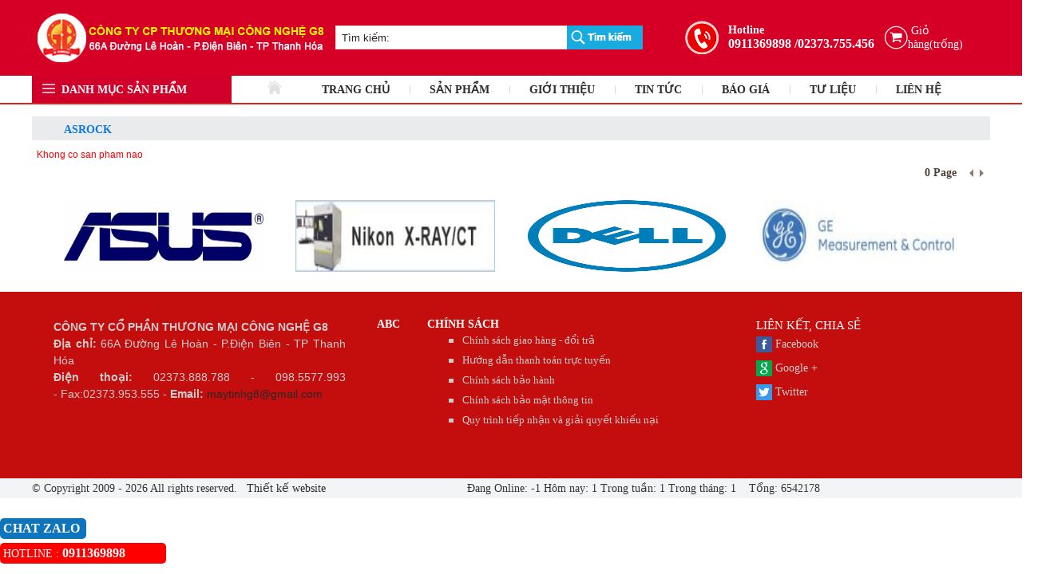

--- FILE ---
content_type: text/html; charset=UTF-8
request_url: https://g8.net.vn/asrock-h-737.html
body_size: 8471
content:



<Meta http-equiv="Content-Type" content="text/html; charset=utf-8" />

       

           
   <script type="text/javascript">

  var _gaq = _gaq || [];
  _gaq.push(['_setAccount', 'UA-1234']);
  _gaq.push(['_trackPageview']);

  (function() {
    var ga = document.createElement('script'); ga.type = 'text/javascript'; ga.async = true;
    ga.src = ('https:' == document.location.protocol ? 'https://ssl' : 'http://www') + '.google-analytics.com/ga.js';
    var s = document.getElementsByTagName('script')[0]; s.parentNode.insertBefore(ga, s);
  })();

</script>

 

<head>
  
<Meta http-equiv="Content-Type" content="text/html; charset=utf-8" />
<meta http-equiv="content-language" content="vi" />
  
    
    
<div id="fb-root"></div>
<script>(function(d, s, id) {
  var js, fjs = d.getElementsByTagName(s)[0];
  if (d.getElementById(id)) return;
  js = d.createElement(s); js.id = id;
  js.src = "//connect.facebook.net/vi_VN/sdk.js#xfbml=1&version=v2.0";
  fjs.parentNode.insertBefore(js, fjs);
}(document, 'script', 'facebook-jssdk'));</script>



       
		                                                                                                  

                      
                                                                                                            

     
         
<link rel="stylesheet" type="text/css" href="Tempalate/Maytinh/css/rechuotphongtoanh.css">
<link rel="stylesheet" type="text/css" href="Tempalate/Maytinh/css/link.css">
<link rel="stylesheet" type="text/css" href="Tempalate/Maytinh/css/style.css">
<link rel="shortcut icon" type="image/x-icon" href="Tempalate/Maytinh/images1/favicon.ico">



</head>
<body >
<!-- bat dau scrip quang cao 2 ben -->

<SCRIPT src="js/floater_xlib.js" type=text/javascript></SCRIPT>


<SCRIPT type=text/javascript>

var slideTime = 700;
var floatAtBottom = false;

function pepsi_floating_init()
{
	xMoveTo('floating_banner_right', 998 - (1024-screen.width), 0);

	winOnResize(); // set initial position
	xAddEventListener(window, 'resize', winOnResize, false);
	xAddEventListener(window, 'scroll', winOnScroll, false);
}
function winOnResize() {
	checkScreenWidth();
	winOnScroll(); // initial slide
}
function winOnScroll() {
  var y = xScrollTop();
  if (floatAtBottom) {
    y += xClientHeight() - xHeight('floating_banner_left');
  }
  
  xSlideTo('floating_banner_left', (screen.width - (1000-1050) - 1200)/2-100 , y, slideTime);  // Chỉnh khoảng cách bên trái
  xSlideTo('floating_banner_right', (screen.width - (1050-1200) + 970)/2, y, slideTime); // // Chỉnh khoảng cách bên Phải
}
	
function checkScreenWidth()
{
	if( document.body.clientWidth < 1000 )
	{	
		document.getElementById('floating_banner_left').style.display = 'none';
		document.getElementById('floating_banner_right').style.display = 'none';
	}
	else
	{
		document.getElementById('floating_banner_left').style.display = '';
		document.getElementById('floating_banner_right').style.display = '';	
	}
}

</SCRIPT>
<!-- ket thuc quang cvao 2 ben-->

<!-- bat dau quang cao hai ben-->
<div id="floating_banner_left" style="text-align:right; position:absolute; overflow:hidden; top: 0px; left: 0px; width: 100px; border: 0px solid #000;">
<div id="floating_banner_left_content">
    <table width="100" border="0" cellspacing="0" cellpadding="0" align="center" >
  <tr><td height="30"></td></tr>
					    
				  	
					                     
        </table>
	
</div>
</div>



<div id="floating_banner_right" style="text-align:left; position:absolute; overflow:hidden; top: 0px; right: 0px; width: 100px; border: 0px solid #000;">
	<div id="floating_banner_right_content"  >
	
	
    
			
			  <table width="100" border="0" cellspacing="0" cellpadding="0" align="center" >
    <tr><td height="30"></td></tr>
					    
				  	
					                     
        </table>
	
	
</div>
</div>
<script>
	runQuery();
</script>
<script>
	pepsi_floating_init();
</script>
<!-- ket thuc quang cao hai ben-->
<table width="100%" cellpadding="0" cellspacing="0" align="center" bgcolor="#D60026">


<tr><td align="center">
		 <table width="1200" align="center" border="0" cellspacing="0" cellpadding="0" bgcolor="#D60026">
		  <tr>
		  <td>
		 
<table width="100%" border="0" cellspacing="0" cellpadding="0">
<tr><td height="10"></td></tr>
  <tr>
    <td width="10">   
					  					
<a href="index.php" target="_parent">
					<img src="images/ads/1629791780_1618373177_logo2.png" height="65" style="padding:5px;" border="0" align="center" />  </a>
					  </td>
  
    <td align="right">	
	
 
 <table border="0" cellpadding="3" cellspacing="3">
 <tr>
 <td>
 <table cellpadding="0" cellspacing="0">
  <tr>
 
   <form action="index.php" method="get">
 <input type="hidden" name="page" value="resultSearch"> 
  
   <td width="290" align="left"> <input type="text" style=" background:url(Tempalate/Maytinh/images1/khung_seach.png) no-repeat; height:30px; width:290px; padding:0px; border:none; color:#222323;" name="KeyWord" value="&nbsp;&nbsp;Tìm kiếm:" size="26"   onfocus="this.value=''" >
	</td><td width="27">
<input type="submit" style="background:url(Tempalate/Maytinh/images1/Icon_seach.png) no-repeat; height:30px; width:95px; border:none;" name="button" id="button" value=""></td>

 </form>
 	</td>
  </tr>
 </table>
 </td>
 
           
  <td width="300" align="right">
  <table><tr>
                       <td width="18" height="30"><img src="Tempalate/Maytinh/images1/icon-hotline.gif" height="42"  alt="Hotline" border="0"></td>
             <td width="4" ></td>
        
         <td align="left" style="color:#ffffff;font-weight:bold;" >Hotline<br />
		<a href="tel:0911369898"  target="_blank" style="font-size:16px; color:#ffffff; font-weight:bold;">0911369898</a> 
                <a href="tel:02373.755.456"  target="_blank" style="font-size:16px; color:#ffffff; font-weight:bold;">/02373.755.456</a> 	      </td>   
                        
           	     
    
	</tr></table>
   
 </td>
 <td align="left" width="130">
                <table cellpadding="0" cellspacing="0" border="0"><tr>  <td width="29" align="right" valign="middle" colspan="2"><a  href="shoppingCart.html" id="tieude"><img src="Tempalate/Maytinh/images1/cart1.png" height="30" border="0" alt="clever"/></a>
				 
									
		  </td>
					<td align="left" width="130">
						
	﻿<Meta http-equiv="Content-Type" content="text/html; charset=utf-8" />
      
	<font color=#FFF>Giỏ hàng(trống)</font>			  </td>
          </tr></table>	
	
		  </td>
 </tr>
      
 </table>
 
 </td>
  </tr>
  <tr><td height="10"></td></tr>
</table>

   
    			
		  </td>
		  </tr>
         
		  </table>
</td></tr>

 </table>
 <table width="100%" cellpadding="0" cellspacing="0" align="center" bgcolor="#ffffff">


<tr><td align="center">
		 <table width="1200" align="center" border="0" cellspacing="0" cellpadding="0" bgcolor="#ffffff">
		 
          <tr><td>
         <table width="100%" cellpadding="0" cellspacing="0" border="0">
          <tr><td id="danhmucsanpham" width="250">
          
          
<link rel="stylesheet" type="text/css" href="menu3cap/css/superfish.css" media="screen">
		
		<script type="text/javascript" src="menu3cap/js/hoverIntent.js"></script>
		<script type="text/javascript" src="menu3cap/js/superfish.js"></script>
		<script type="text/javascript">

		// initialise plugins
		jQuery(function(){
			jQuery('ul.sf-menu').superfish();
		});

		</script>
  

		  
		  <ul class="sf-menu">
			
			
		  <!-- bat dau san pham-->
	  

<li>  <a href="#"><span id="mdtrai"  style="color:#FFF; padding-left:30px;"> Danh mục sản phẩm</span></a>
	
	 		
	 <ul><li>  
          

             
             <a href="laptop-may-tinh-xach-tay-m-753-.html" >LAPTOP - MÁY TÍNH XÁCH TAY</a>
              
			      
					  
					   <ul> 
                 <li>
                  <a href="laptop-may-tinh-xach-tay-m-753-757.html"  >-&nbsp;Laptop Dell</a>   
                  
                   	     
                  
                   </li>         
                 
                 
                 <li>
                  <a href="laptop-may-tinh-xach-tay-m-753-756.html"  >-&nbsp;Laptop Asus</a>   
                  
                   	     
                  
                   </li>         
                 
                 
                 <li>
                  <a href="laptop-may-tinh-xach-tay-m-753-758.html"  >-&nbsp;Laptop HP</a>   
                  
                   	     
                  
                   </li>         
                 
                 
                 <li>
                  <a href="laptop-may-tinh-xach-tay-m-753-936.html"  >-&nbsp;Phụ kiện laptop</a>   
                  
                   	 <ul> <li>
                   <a href="laptop-may-tinh-xach-tay_m_753_936_949.html"  >Bàn phím laptop</a> 
				   
				   
				   			
				  </li>
                 <li>
                   <a href="laptop-may-tinh-xach-tay_m_753_936_950.html"  >Túi Laptop</a> 
				   
				   
				   			
				  </li>
                 <li>
                   <a href="laptop-may-tinh-xach-tay_m_753_936_951.html"  >Sạc Laptop</a> 
				   
				   
				   			
				  </li>
                 <li>
                   <a href="laptop-may-tinh-xach-tay_m_753_936_952.html"  >Màn hình Laptop</a> 
				   
				   
				   			
				  </li>
                 <li>
                   <a href="laptop-may-tinh-xach-tay_m_753_936_953.html"  >Màn hình Laptop</a> 
				   
				   
				   			
				  </li>
                </ul>      
                  
                   </li>         
                 
                 
                 <li>
                  <a href="laptop-may-tinh-xach-tay-m-753-912.html"  >-&nbsp;Laptop Lenovo</a>   
                  
                   	     
                  
                   </li>         
                 
                 
                 <li>
                  <a href="laptop-may-tinh-xach-tay-m-753-913.html"  >-&nbsp;Laptop Acer</a>   
                  
                   	     
                  
                   </li>         
                 
                 
                 <li>
                  <a href="laptop-may-tinh-xach-tay-m-753-759.html"  >-&nbsp;Laptop Sony</a>   
                  
                   	     
                  
                   </li>         
                 
                 </ul>     
				
					  
      </li> <li>  
          

             
             <a href="may-tinh-dong-bo-m-842-.html" >MÁY TÍNH ĐỒNG BỘ</a>
              
			      
					  
					   <ul> 
                 <li>
                  <a href="may-tinh-dong-bo-m-842-889.html"  >-&nbsp;Máy tính đồng bộ HP</a>   
                  
                   	     
                  
                   </li>         
                 
                 
                 <li>
                  <a href="may-tinh-dong-bo-m-842-891.html"  >-&nbsp;Máy tính đồng bộ Elead</a>   
                  
                   	     
                  
                   </li>         
                 
                 
                 <li>
                  <a href="may-tinh-dong-bo-m-842-892.html"  >-&nbsp;Máy tính đồng bộ G8</a>   
                  
                   	     
                  
                   </li>         
                 
                 
                 <li>
                  <a href="may-tinh-dong-bo-m-842-893.html"  >-&nbsp;Máy tính đồng bộ Lenovo</a>   
                  
                   	     
                  
                   </li>         
                 
                 
                 <li>
                  <a href="may-tinh-dong-bo-m-842-916.html"  >-&nbsp;Máy tính đồng bộ Acer</a>   
                  
                   	     
                  
                   </li>         
                 
                 
                 <li>
                  <a href="may-tinh-dong-bo-m-842-888.html"  >-&nbsp;Máy tính đồng bộ Dell</a>   
                  
                   	     
                  
                   </li>         
                 
                 </ul>     
				
					  
      </li> <li>  
          

             
             <a href="may-in-may-van-phong-m-841-.html" >MÁY IN - MÁY VĂN PHÒNG</a>
              
			      
					  
					   <ul> 
                 <li>
                  <a href="may-in-may-van-phong-m-841-902.html"  >-&nbsp;Máy chiếu</a>   
                  
                   	     
                  
                   </li>         
                 
                 
                 <li>
                  <a href="may-in-may-van-phong-m-841-840.html"  >-&nbsp;Máy hủy tài liệu</a>   
                  
                   	     
                  
                   </li>         
                 
                 
                 <li>
                  <a href="may-in-may-van-phong-m-841-944.html"  >-&nbsp;Virut</a>   
                  
                   	     
                  
                   </li>         
                 
                 
                 <li>
                  <a href="may-in-may-van-phong-m-841-954.html"  >-&nbsp;Máy tính lắp giáp G8</a>   
                  
                   	     
                  
                   </li>         
                 
                 
                 <li>
                  <a href="may-in-may-van-phong-m-841-751.html"  >-&nbsp;Thiết bị mã vạch</a>   
                  
                   	     
                  
                   </li>         
                 
                 
                 <li>
                  <a href="may-in-may-van-phong-m-841-750.html"  >-&nbsp;Moniter - Màn hình</a>   
                  
                   	     
                  
                   </li>         
                 
                 
                 <li>
                  <a href="may-in-may-van-phong-m-841-777.html"  >-&nbsp;Máy in chính hãng</a>   
                  
                   	     
                  
                   </li>         
                 
                 
                 <li>
                  <a href="may-in-may-van-phong-m-841-752.html"  >-&nbsp;Máy scan</a>   
                  
                   	     
                  
                   </li>         
                 
                 
                 <li>
                  <a href="may-in-may-van-phong-m-841-839.html"  >-&nbsp;Máy chám công</a>   
                  
                   	     
                  
                   </li>         
                 
                 </ul>     
				
					  
      </li> <li>  
          

             
             <a href="camera-giam-sat-m-898-.html" >CAMERA GIÁM SÁT</a>
              
			      
					  
					   <ul> 
                 <li>
                  <a href="camera-giam-sat-m-898-899.html"  >-&nbsp;Dahua</a>   
                  
                   	     
                  
                   </li>         
                 
                 
                 <li>
                  <a href="camera-giam-sat-m-898-929.html"  >-&nbsp;Camera hành trình</a>   
                  
                   	     
                  
                   </li>         
                 
                 
                 <li>
                  <a href="camera-giam-sat-m-898-930.html"  >-&nbsp;Camera trọn bộ</a>   
                  
                   	     
                  
                   </li>         
                 
                 
                 <li>
                  <a href="camera-giam-sat-m-898-900.html"  >-&nbsp;Hikvision</a>   
                  
                   	     
                  
                   </li>         
                 
                 
                 <li>
                  <a href="camera-giam-sat-m-898-901.html"  >-&nbsp;Camera không dây</a>   
                  
                   	     
                  
                   </li>         
                 
                 </ul>     
				
					  
      </li> <li>  
          

             
             <a href="linh-kien-may-tinh-m-852-.html" >LINH KIỆN MÁY TÍNH</a>
              
			      
					  
					   <ul> 
                 <li>
                  <a href="linh-kien-may-tinh-m-852-853.html"  >-&nbsp;Main board bo mạch chủ</a>   
                  
                   	     
                  
                   </li>         
                 
                 
                 <li>
                  <a href="linh-kien-may-tinh-m-852-896.html"  >-&nbsp;CPU - Bộ vi sử lý</a>   
                  
                   	     
                  
                   </li>         
                 
                 
                 <li>
                  <a href="linh-kien-may-tinh-m-852-897.html"  >-&nbsp;Ram - Bộ nhớ trong</a>   
                  
                   	     
                  
                   </li>         
                 
                 
                 <li>
                  <a href="linh-kien-may-tinh-m-852-857.html"  >-&nbsp;Power - Nguồn máy tính</a>   
                  
                   	     
                  
                   </li>         
                 
                 
                 <li>
                  <a href="linh-kien-may-tinh-m-852-854.html"  >-&nbsp;HDD - SSD ổ cứng máy tính</a>   
                  
                   	     
                  
                   </li>         
                 
                 
                 <li>
                  <a href="linh-kien-may-tinh-m-852-855.html"  >-&nbsp;VGA Card - Card màn hình</a>   
                  
                   	     
                  
                   </li>         
                 
                 
                 <li>
                  <a href="linh-kien-may-tinh-m-852-858.html"  >-&nbsp;Key board - Bàn phím</a>   
                  
                   	     
                  
                   </li>         
                 
                 
                 <li>
                  <a href="linh-kien-may-tinh-m-852-856.html"  >-&nbsp;Case - Vó máy tính</a>   
                  
                   	     
                  
                   </li>         
                 
                 
                 <li>
                  <a href="linh-kien-may-tinh-m-852-894.html"  >-&nbsp;Mouse - Chuột máy tính</a>   
                  
                   	     
                  
                   </li>         
                 
                 
                 <li>
                  <a href="linh-kien-may-tinh-m-852-895.html"  >-&nbsp;Ổ Cứng ngoài</a>   
                  
                   	     
                  
                   </li>         
                 
                 </ul>     
				
					  
      </li> <li>  
          

             
             <a href="may-tinh-bang-m-906-.html" >MÁY TÍNH BẢNG</a>
              
			      
					  
					   <ul> 
                 <li>
                  <a href="may-tinh-bang-m-906-907.html"  >-&nbsp;APPLE</a>   
                  
                   	     
                  
                   </li>         
                 
                 
                 <li>
                  <a href="may-tinh-bang-m-906-908.html"  >-&nbsp;Acer Tab</a>   
                  
                   	     
                  
                   </li>         
                 
                 
                 <li>
                  <a href="may-tinh-bang-m-906-909.html"  >-&nbsp;Asus Tab</a>   
                  
                   	     
                  
                   </li>         
                 
                 
                 <li>
                  <a href="may-tinh-bang-m-906-910.html"  >-&nbsp;Lenovo Tab</a>   
                  
                   	     
                  
                   </li>         
                 
                 
                 <li>
                  <a href="may-tinh-bang-m-906-911.html"  >-&nbsp;Samsung Tab</a>   
                  
                   	     
                  
                   </li>         
                 
                 </ul>     
				
					  
      </li> <li>  
          

             
             <a href="loa-may-tinh-loa-bluetooth-m-829-.html" >LOA MÁY TÍNH - LOA BLUETOOTH</a>
              
			      
					  
					   <ul> 
                 <li>
                  <a href="loa-may-tinh-loa-bluetooth-m-829-928.html"  >-&nbsp;Isound</a>   
                  
                   	     
                  
                   </li>         
                 
                 
                 <li>
                  <a href="loa-may-tinh-loa-bluetooth-m-829-927.html"  >-&nbsp;Loa usb + thẻ nhớ</a>   
                  
                   	     
                  
                   </li>         
                 
                 
                 <li>
                  <a href="loa-may-tinh-loa-bluetooth-m-829-926.html"  >-&nbsp;Loa laptop</a>   
                  
                   	     
                  
                   </li>         
                 
                 
                 <li>
                  <a href="loa-may-tinh-loa-bluetooth-m-829-924.html"  >-&nbsp;Gold sound</a>   
                  
                   	     
                  
                   </li>         
                 
                 
                 <li>
                  <a href="loa-may-tinh-loa-bluetooth-m-829-925.html"  >-&nbsp;Loa Bluetooth</a>   
                  
                   	     
                  
                   </li>         
                 
                 
                 <li>
                  <a href="loa-may-tinh-loa-bluetooth-m-829-923.html"  >-&nbsp;Creative</a>   
                  
                   	     
                  
                   </li>         
                 
                 
                 <li>
                  <a href="loa-may-tinh-loa-bluetooth-m-829-921.html"  >-&nbsp;Fenda</a>   
                  
                   	     
                  
                   </li>         
                 
                 
                 <li>
                  <a href="loa-may-tinh-loa-bluetooth-m-829-922.html"  >-&nbsp;Delux</a>   
                  
                   	     
                  
                   </li>         
                 
                 
                 <li>
                  <a href="loa-may-tinh-loa-bluetooth-m-829-920.html"  >-&nbsp;OZAKI, NanSin Tako</a>   
                  
                   	     
                  
                   </li>         
                 
                 
                 <li>
                  <a href="loa-may-tinh-loa-bluetooth-m-829-918.html"  >-&nbsp;SoundMax</a>   
                  
                   	     
                  
                   </li>         
                 
                 
                 <li>
                  <a href="loa-may-tinh-loa-bluetooth-m-829-919.html"  >-&nbsp;Hyundai</a>   
                  
                   	     
                  
                   </li>         
                 
                 
                 <li>
                  <a href="loa-may-tinh-loa-bluetooth-m-829-917.html"  >-&nbsp;Microlab</a>   
                  
                   	     
                  
                   </li>         
                 
                 </ul>     
				
					  
      </li> <li>  
          

             
             <a href="bo-dam-thiet-bi-an-ninh-m-859-.html" >BỘ ĐÀM - THIẾT BỊ AN NINH</a>
              
			      
					  
					   <ul> 
                 <li>
                  <a href="bo-dam-thiet-bi-an-ninh-m-859-861.html"  >-&nbsp;Chuông cửa màn hình</a>   
                  
                   	     
                  
                   </li>         
                 
                 
                 <li>
                  <a href="bo-dam-thiet-bi-an-ninh-m-859-862.html"  >-&nbsp;Hệ thống báo động</a>   
                  
                   	     
                  
                   </li>         
                 
                 
                 <li>
                  <a href="bo-dam-thiet-bi-an-ninh-m-859-863.html"  >-&nbsp;Tổng đài điện thoại</a>   
                  
                   	     
                  
                   </li>         
                 
                 
                 <li>
                  <a href="bo-dam-thiet-bi-an-ninh-m-859-864.html"  >-&nbsp;Bộ đàm cầm tay</a>   
                  
                   	 <ul> <li>
                   <a href="bo-dam-thiet-bi-an-ninh_m_859_864_903.html"  >Bộ đàm KENWOOD</a> 
				   
				   
				   			
				  </li>
                 <li>
                   <a href="bo-dam-thiet-bi-an-ninh_m_859_864_904.html"  >Bộ đàm Motorola</a> 
				   
				   
				   			
				  </li>
                 <li>
                   <a href="bo-dam-thiet-bi-an-ninh_m_859_864_905.html"  >Bộ đàm HTC</a> 
				   
				   
				   			
				  </li>
                </ul>      
                  
                   </li>         
                 
                 
                 <li>
                  <a href="bo-dam-thiet-bi-an-ninh-m-859-865.html"  >-&nbsp;Cổng từ an ninh</a>   
                  
                   	     
                  
                   </li>         
                 
                 </ul>     
				
					  
      </li> <li>  
          

             
             <a href="linh-kien-mang-m-884-.html" >LINH KIỆN MẠNG</a>
              
			      
					  
					   <ul> 
                 <li>
                  <a href="linh-kien-mang-m-884-931.html"  >-&nbsp;Modem ADSL</a>   
                  
                   	     
                  
                   </li>         
                 
                 
                 <li>
                  <a href="linh-kien-mang-m-884-932.html"  >-&nbsp;Switch</a>   
                  
                   	     
                  
                   </li>         
                 
                 
                 <li>
                  <a href="linh-kien-mang-m-884-933.html"  >-&nbsp;Wireless Network</a>   
                  
                   	     
                  
                   </li>         
                 
                 
                 <li>
                  <a href="linh-kien-mang-m-884-934.html"  >-&nbsp;Phụ Kiện</a>   
                  
                   	     
                  
                   </li>         
                 
                 </ul>     
				
					  
      </li> <li>  
          

             
             <a href="thiet-bi-gaming-cao-cap-m-876-.html" >THIẾT BỊ GAMING CAO CẤP</a>
              
			      
					  
					   <ul> 
                 <li>
                  <a href="thiet-bi-gaming-cao-cap-m-876-877.html"  >-&nbsp;Màn hình Gaming</a>   
                  
                   	     
                  
                   </li>         
                 
                 
                 <li>
                  <a href="thiet-bi-gaming-cao-cap-m-876-878.html"  >-&nbsp;Mouse Gaming Cao Cấp</a>   
                  
                   	     
                  
                   </li>         
                 
                 
                 <li>
                  <a href="thiet-bi-gaming-cao-cap-m-876-879.html"  >-&nbsp;KEYBOARD Gaming Cao Cấp</a>   
                  
                   	     
                  
                   </li>         
                 
                 
                 <li>
                  <a href="thiet-bi-gaming-cao-cap-m-876-881.html"  >-&nbsp;Bàn ghế dành cho games thủ</a>   
                  
                   	     
                  
                   </li>         
                 
                 
                 <li>
                  <a href="thiet-bi-gaming-cao-cap-m-876-945.html"  >-&nbsp;Tai Phone Game</a>   
                  
                   	     
                  
                   </li>         
                 
                 
                 <li>
                  <a href="thiet-bi-gaming-cao-cap-m-876-946.html"  >-&nbsp;Tay cầm Game</a>   
                  
                   	     
                  
                   </li>         
                 
                 </ul>     
				
					  
      </li> <li>  
          

             
             <a href="phu-kien-cong-nghe-m-866-.html" >PHỤ KIỆN CÔNG NGHỆ</a>
              
			      
					  
					   <ul> 
                 <li>
                  <a href="phu-kien-cong-nghe-m-866-867.html"  >-&nbsp;Máy trợ giảng + Bút trình chiếu</a>   
                  
                   	     
                  
                   </li>         
                 
                 
                 <li>
                  <a href="phu-kien-cong-nghe-m-866-868.html"  >-&nbsp;USB + Thẻ nhớ</a>   
                  
                   	     
                  
                   </li>         
                 
                 
                 <li>
                  <a href="phu-kien-cong-nghe-m-866-870.html"  >-&nbsp;Tivi box android</a>   
                  
                   	     
                  
                   </li>         
                 
                 
                 <li>
                  <a href="phu-kien-cong-nghe-m-866-871.html"  >-&nbsp;Máy ghi âm</a>   
                  
                   	     
                  
                   </li>         
                 
                 
                 <li>
                  <a href="phu-kien-cong-nghe-m-866-872.html"  >-&nbsp;Từ điển điện tử</a>   
                  
                   	     
                  
                   </li>         
                 
                 
                 <li>
                  <a href="phu-kien-cong-nghe-m-866-874.html"  >-&nbsp;Webcam</a>   
                  
                   	     
                  
                   </li>         
                 
                 
                 <li>
                  <a href="phu-kien-cong-nghe-m-866-875.html"  >-&nbsp;Tai nghe - bluetooth ( Phone )</a>   
                  
                   	     
                  
                   </li>         
                 
                 
                 <li>
                  <a href="phu-kien-cong-nghe-m-866-941.html"  >-&nbsp;Thiết bị điện</a>   
                  
                   	     
                  
                   </li>         
                 
                 
                 <li>
                  <a href="phu-kien-cong-nghe-m-866-947.html"  >-&nbsp;Mic hát Live Stream</a>   
                  
                   	     
                  
                   </li>         
                 
                 
                 <li>
                  <a href="phu-kien-cong-nghe-m-866-940.html"  >-&nbsp;Cáp - Cổng Chuyển</a>   
                  
                   	     
                  
                   </li>         
                 
                 
                 <li>
                  <a href="phu-kien-cong-nghe-m-866-938.html"  >-&nbsp;Đồng hồ thông minh</a>   
                  
                   	     
                  
                   </li>         
                 
                 
                 <li>
                  <a href="phu-kien-cong-nghe-m-866-939.html"  >-&nbsp;Sạc dự phòng</a>   
                  
                   	     
                  
                   </li>         
                 
                 </ul>     
				
					  
      </li> <li>  
          

             
             <a href="tb-sieu-thi-may-cham-cong-m-882-.html" >TB SIÊU THỊ & MÁY CHẤM CÔNG</a>
              
			      
					  
					       
				
					  
      </li>  </ul>   
	  
</li>

 
 
			
		</ul>
		  

</td><td width="10"></td><td>
<table width="100%" cellpadding="0" cellspacing="0">
<tr><td width="10"></td><td align="left"> 
<link rel="stylesheet" type="text/css" href="menu3cap/css/superfish.css" media="screen">
		
		<script type="text/javascript" src="menu3cap/js/hoverIntent.js"></script>
		<script type="text/javascript" src="menu3cap/js/superfish.js"></script>
		<script type="text/javascript">

		// initialise plugins
		jQuery(function(){
			jQuery('ul.sf-menu').superfish();
		});

		</script>
  

<table border="0" cellspacing="0" cellpadding="0" width="100%">

  <tr>
  

	 <td >
	 <table width="100%"  border="0" cellpadding="0" cellspacing="0">
       <tr>
	  <td width="5"> <a href="index.php" id="menutop1" ><img src="Tempalate/Maytinh/images1/home.png" alt="Hotline" border="0"></a>  </td>
	      <td>
		  
		  <ul class="sf-menu">
				
			<li >
				<a href="index.php" id="menutop1" > TRANG CHỦ</a> 
			</li>	
		  <!-- bat dau san pham-->
	  

<li class="menutop1-item">  <a href="#" id="menutop1">SẢN PHẨM</a>
	
	 		
	 <ul><li>  
          

             
             <a href="laptop-may-tinh-xach-tay-m-753-.html" >LAPTOP - MÁY TÍNH XÁCH TAY</a>
              
			      
					  
					   <ul> 
                 <li>
                  <a href="laptop-may-tinh-xach-tay-m-753-757.html"  >-&nbsp;Laptop Dell</a>   
                  
                   	     
                  
                   </li>         
                 
                 
                 <li>
                  <a href="laptop-may-tinh-xach-tay-m-753-756.html"  >-&nbsp;Laptop Asus</a>   
                  
                   	     
                  
                   </li>         
                 
                 
                 <li>
                  <a href="laptop-may-tinh-xach-tay-m-753-758.html"  >-&nbsp;Laptop HP</a>   
                  
                   	     
                  
                   </li>         
                 
                 
                 <li>
                  <a href="laptop-may-tinh-xach-tay-m-753-936.html"  >-&nbsp;Phụ kiện laptop</a>   
                  
                   	 <ul> <li>
                   <a href="laptop-may-tinh-xach-tay_m_753_936_949.html"  >Bàn phím laptop</a> 
				   
				   
				   			
				  </li>
                 <li>
                   <a href="laptop-may-tinh-xach-tay_m_753_936_950.html"  >Túi Laptop</a> 
				   
				   
				   			
				  </li>
                 <li>
                   <a href="laptop-may-tinh-xach-tay_m_753_936_951.html"  >Sạc Laptop</a> 
				   
				   
				   			
				  </li>
                 <li>
                   <a href="laptop-may-tinh-xach-tay_m_753_936_952.html"  >Màn hình Laptop</a> 
				   
				   
				   			
				  </li>
                 <li>
                   <a href="laptop-may-tinh-xach-tay_m_753_936_953.html"  >Màn hình Laptop</a> 
				   
				   
				   			
				  </li>
                </ul>      
                  
                   </li>         
                 
                 
                 <li>
                  <a href="laptop-may-tinh-xach-tay-m-753-912.html"  >-&nbsp;Laptop Lenovo</a>   
                  
                   	     
                  
                   </li>         
                 
                 
                 <li>
                  <a href="laptop-may-tinh-xach-tay-m-753-913.html"  >-&nbsp;Laptop Acer</a>   
                  
                   	     
                  
                   </li>         
                 
                 
                 <li>
                  <a href="laptop-may-tinh-xach-tay-m-753-759.html"  >-&nbsp;Laptop Sony</a>   
                  
                   	     
                  
                   </li>         
                 
                 </ul>     
				
					  
      </li> <li>  
          

             
             <a href="may-tinh-dong-bo-m-842-.html" >MÁY TÍNH ĐỒNG BỘ</a>
              
			      
					  
					   <ul> 
                 <li>
                  <a href="may-tinh-dong-bo-m-842-889.html"  >-&nbsp;Máy tính đồng bộ HP</a>   
                  
                   	     
                  
                   </li>         
                 
                 
                 <li>
                  <a href="may-tinh-dong-bo-m-842-891.html"  >-&nbsp;Máy tính đồng bộ Elead</a>   
                  
                   	     
                  
                   </li>         
                 
                 
                 <li>
                  <a href="may-tinh-dong-bo-m-842-892.html"  >-&nbsp;Máy tính đồng bộ G8</a>   
                  
                   	     
                  
                   </li>         
                 
                 
                 <li>
                  <a href="may-tinh-dong-bo-m-842-893.html"  >-&nbsp;Máy tính đồng bộ Lenovo</a>   
                  
                   	     
                  
                   </li>         
                 
                 
                 <li>
                  <a href="may-tinh-dong-bo-m-842-916.html"  >-&nbsp;Máy tính đồng bộ Acer</a>   
                  
                   	     
                  
                   </li>         
                 
                 
                 <li>
                  <a href="may-tinh-dong-bo-m-842-888.html"  >-&nbsp;Máy tính đồng bộ Dell</a>   
                  
                   	     
                  
                   </li>         
                 
                 </ul>     
				
					  
      </li> <li>  
          

             
             <a href="may-in-may-van-phong-m-841-.html" >MÁY IN - MÁY VĂN PHÒNG</a>
              
			      
					  
					   <ul> 
                 <li>
                  <a href="may-in-may-van-phong-m-841-902.html"  >-&nbsp;Máy chiếu</a>   
                  
                   	     
                  
                   </li>         
                 
                 
                 <li>
                  <a href="may-in-may-van-phong-m-841-840.html"  >-&nbsp;Máy hủy tài liệu</a>   
                  
                   	     
                  
                   </li>         
                 
                 
                 <li>
                  <a href="may-in-may-van-phong-m-841-944.html"  >-&nbsp;Virut</a>   
                  
                   	     
                  
                   </li>         
                 
                 
                 <li>
                  <a href="may-in-may-van-phong-m-841-954.html"  >-&nbsp;Máy tính lắp giáp G8</a>   
                  
                   	     
                  
                   </li>         
                 
                 
                 <li>
                  <a href="may-in-may-van-phong-m-841-751.html"  >-&nbsp;Thiết bị mã vạch</a>   
                  
                   	     
                  
                   </li>         
                 
                 
                 <li>
                  <a href="may-in-may-van-phong-m-841-750.html"  >-&nbsp;Moniter - Màn hình</a>   
                  
                   	     
                  
                   </li>         
                 
                 
                 <li>
                  <a href="may-in-may-van-phong-m-841-777.html"  >-&nbsp;Máy in chính hãng</a>   
                  
                   	     
                  
                   </li>         
                 
                 
                 <li>
                  <a href="may-in-may-van-phong-m-841-752.html"  >-&nbsp;Máy scan</a>   
                  
                   	     
                  
                   </li>         
                 
                 
                 <li>
                  <a href="may-in-may-van-phong-m-841-839.html"  >-&nbsp;Máy chám công</a>   
                  
                   	     
                  
                   </li>         
                 
                 </ul>     
				
					  
      </li> <li>  
          

             
             <a href="camera-giam-sat-m-898-.html" >CAMERA GIÁM SÁT</a>
              
			      
					  
					   <ul> 
                 <li>
                  <a href="camera-giam-sat-m-898-899.html"  >-&nbsp;Dahua</a>   
                  
                   	     
                  
                   </li>         
                 
                 
                 <li>
                  <a href="camera-giam-sat-m-898-929.html"  >-&nbsp;Camera hành trình</a>   
                  
                   	     
                  
                   </li>         
                 
                 
                 <li>
                  <a href="camera-giam-sat-m-898-930.html"  >-&nbsp;Camera trọn bộ</a>   
                  
                   	     
                  
                   </li>         
                 
                 
                 <li>
                  <a href="camera-giam-sat-m-898-900.html"  >-&nbsp;Hikvision</a>   
                  
                   	     
                  
                   </li>         
                 
                 
                 <li>
                  <a href="camera-giam-sat-m-898-901.html"  >-&nbsp;Camera không dây</a>   
                  
                   	     
                  
                   </li>         
                 
                 </ul>     
				
					  
      </li> <li>  
          

             
             <a href="linh-kien-may-tinh-m-852-.html" >LINH KIỆN MÁY TÍNH</a>
              
			      
					  
					   <ul> 
                 <li>
                  <a href="linh-kien-may-tinh-m-852-853.html"  >-&nbsp;Main board bo mạch chủ</a>   
                  
                   	     
                  
                   </li>         
                 
                 
                 <li>
                  <a href="linh-kien-may-tinh-m-852-896.html"  >-&nbsp;CPU - Bộ vi sử lý</a>   
                  
                   	     
                  
                   </li>         
                 
                 
                 <li>
                  <a href="linh-kien-may-tinh-m-852-897.html"  >-&nbsp;Ram - Bộ nhớ trong</a>   
                  
                   	     
                  
                   </li>         
                 
                 
                 <li>
                  <a href="linh-kien-may-tinh-m-852-857.html"  >-&nbsp;Power - Nguồn máy tính</a>   
                  
                   	     
                  
                   </li>         
                 
                 
                 <li>
                  <a href="linh-kien-may-tinh-m-852-854.html"  >-&nbsp;HDD - SSD ổ cứng máy tính</a>   
                  
                   	     
                  
                   </li>         
                 
                 
                 <li>
                  <a href="linh-kien-may-tinh-m-852-855.html"  >-&nbsp;VGA Card - Card màn hình</a>   
                  
                   	     
                  
                   </li>         
                 
                 
                 <li>
                  <a href="linh-kien-may-tinh-m-852-858.html"  >-&nbsp;Key board - Bàn phím</a>   
                  
                   	     
                  
                   </li>         
                 
                 
                 <li>
                  <a href="linh-kien-may-tinh-m-852-856.html"  >-&nbsp;Case - Vó máy tính</a>   
                  
                   	     
                  
                   </li>         
                 
                 
                 <li>
                  <a href="linh-kien-may-tinh-m-852-894.html"  >-&nbsp;Mouse - Chuột máy tính</a>   
                  
                   	     
                  
                   </li>         
                 
                 
                 <li>
                  <a href="linh-kien-may-tinh-m-852-895.html"  >-&nbsp;Ổ Cứng ngoài</a>   
                  
                   	     
                  
                   </li>         
                 
                 </ul>     
				
					  
      </li> <li>  
          

             
             <a href="may-tinh-bang-m-906-.html" >MÁY TÍNH BẢNG</a>
              
			      
					  
					   <ul> 
                 <li>
                  <a href="may-tinh-bang-m-906-907.html"  >-&nbsp;APPLE</a>   
                  
                   	     
                  
                   </li>         
                 
                 
                 <li>
                  <a href="may-tinh-bang-m-906-908.html"  >-&nbsp;Acer Tab</a>   
                  
                   	     
                  
                   </li>         
                 
                 
                 <li>
                  <a href="may-tinh-bang-m-906-909.html"  >-&nbsp;Asus Tab</a>   
                  
                   	     
                  
                   </li>         
                 
                 
                 <li>
                  <a href="may-tinh-bang-m-906-910.html"  >-&nbsp;Lenovo Tab</a>   
                  
                   	     
                  
                   </li>         
                 
                 
                 <li>
                  <a href="may-tinh-bang-m-906-911.html"  >-&nbsp;Samsung Tab</a>   
                  
                   	     
                  
                   </li>         
                 
                 </ul>     
				
					  
      </li> <li>  
          

             
             <a href="loa-may-tinh-loa-bluetooth-m-829-.html" >LOA MÁY TÍNH - LOA BLUETOOTH</a>
              
			      
					  
					   <ul> 
                 <li>
                  <a href="loa-may-tinh-loa-bluetooth-m-829-928.html"  >-&nbsp;Isound</a>   
                  
                   	     
                  
                   </li>         
                 
                 
                 <li>
                  <a href="loa-may-tinh-loa-bluetooth-m-829-927.html"  >-&nbsp;Loa usb + thẻ nhớ</a>   
                  
                   	     
                  
                   </li>         
                 
                 
                 <li>
                  <a href="loa-may-tinh-loa-bluetooth-m-829-926.html"  >-&nbsp;Loa laptop</a>   
                  
                   	     
                  
                   </li>         
                 
                 
                 <li>
                  <a href="loa-may-tinh-loa-bluetooth-m-829-924.html"  >-&nbsp;Gold sound</a>   
                  
                   	     
                  
                   </li>         
                 
                 
                 <li>
                  <a href="loa-may-tinh-loa-bluetooth-m-829-925.html"  >-&nbsp;Loa Bluetooth</a>   
                  
                   	     
                  
                   </li>         
                 
                 
                 <li>
                  <a href="loa-may-tinh-loa-bluetooth-m-829-923.html"  >-&nbsp;Creative</a>   
                  
                   	     
                  
                   </li>         
                 
                 
                 <li>
                  <a href="loa-may-tinh-loa-bluetooth-m-829-921.html"  >-&nbsp;Fenda</a>   
                  
                   	     
                  
                   </li>         
                 
                 
                 <li>
                  <a href="loa-may-tinh-loa-bluetooth-m-829-922.html"  >-&nbsp;Delux</a>   
                  
                   	     
                  
                   </li>         
                 
                 
                 <li>
                  <a href="loa-may-tinh-loa-bluetooth-m-829-920.html"  >-&nbsp;OZAKI, NanSin Tako</a>   
                  
                   	     
                  
                   </li>         
                 
                 
                 <li>
                  <a href="loa-may-tinh-loa-bluetooth-m-829-918.html"  >-&nbsp;SoundMax</a>   
                  
                   	     
                  
                   </li>         
                 
                 
                 <li>
                  <a href="loa-may-tinh-loa-bluetooth-m-829-919.html"  >-&nbsp;Hyundai</a>   
                  
                   	     
                  
                   </li>         
                 
                 
                 <li>
                  <a href="loa-may-tinh-loa-bluetooth-m-829-917.html"  >-&nbsp;Microlab</a>   
                  
                   	     
                  
                   </li>         
                 
                 </ul>     
				
					  
      </li> <li>  
          

             
             <a href="bo-dam-thiet-bi-an-ninh-m-859-.html" >BỘ ĐÀM - THIẾT BỊ AN NINH</a>
              
			      
					  
					   <ul> 
                 <li>
                  <a href="bo-dam-thiet-bi-an-ninh-m-859-861.html"  >-&nbsp;Chuông cửa màn hình</a>   
                  
                   	     
                  
                   </li>         
                 
                 
                 <li>
                  <a href="bo-dam-thiet-bi-an-ninh-m-859-862.html"  >-&nbsp;Hệ thống báo động</a>   
                  
                   	     
                  
                   </li>         
                 
                 
                 <li>
                  <a href="bo-dam-thiet-bi-an-ninh-m-859-863.html"  >-&nbsp;Tổng đài điện thoại</a>   
                  
                   	     
                  
                   </li>         
                 
                 
                 <li>
                  <a href="bo-dam-thiet-bi-an-ninh-m-859-864.html"  >-&nbsp;Bộ đàm cầm tay</a>   
                  
                   	 <ul> <li>
                   <a href="bo-dam-thiet-bi-an-ninh_m_859_864_903.html"  >Bộ đàm KENWOOD</a> 
				   
				   
				   			
				  </li>
                 <li>
                   <a href="bo-dam-thiet-bi-an-ninh_m_859_864_904.html"  >Bộ đàm Motorola</a> 
				   
				   
				   			
				  </li>
                 <li>
                   <a href="bo-dam-thiet-bi-an-ninh_m_859_864_905.html"  >Bộ đàm HTC</a> 
				   
				   
				   			
				  </li>
                </ul>      
                  
                   </li>         
                 
                 
                 <li>
                  <a href="bo-dam-thiet-bi-an-ninh-m-859-865.html"  >-&nbsp;Cổng từ an ninh</a>   
                  
                   	     
                  
                   </li>         
                 
                 </ul>     
				
					  
      </li> <li>  
          

             
             <a href="linh-kien-mang-m-884-.html" >LINH KIỆN MẠNG</a>
              
			      
					  
					   <ul> 
                 <li>
                  <a href="linh-kien-mang-m-884-931.html"  >-&nbsp;Modem ADSL</a>   
                  
                   	     
                  
                   </li>         
                 
                 
                 <li>
                  <a href="linh-kien-mang-m-884-932.html"  >-&nbsp;Switch</a>   
                  
                   	     
                  
                   </li>         
                 
                 
                 <li>
                  <a href="linh-kien-mang-m-884-933.html"  >-&nbsp;Wireless Network</a>   
                  
                   	     
                  
                   </li>         
                 
                 
                 <li>
                  <a href="linh-kien-mang-m-884-934.html"  >-&nbsp;Phụ Kiện</a>   
                  
                   	     
                  
                   </li>         
                 
                 </ul>     
				
					  
      </li> <li>  
          

             
             <a href="thiet-bi-gaming-cao-cap-m-876-.html" >THIẾT BỊ GAMING CAO CẤP</a>
              
			      
					  
					   <ul> 
                 <li>
                  <a href="thiet-bi-gaming-cao-cap-m-876-877.html"  >-&nbsp;Màn hình Gaming</a>   
                  
                   	     
                  
                   </li>         
                 
                 
                 <li>
                  <a href="thiet-bi-gaming-cao-cap-m-876-878.html"  >-&nbsp;Mouse Gaming Cao Cấp</a>   
                  
                   	     
                  
                   </li>         
                 
                 
                 <li>
                  <a href="thiet-bi-gaming-cao-cap-m-876-879.html"  >-&nbsp;KEYBOARD Gaming Cao Cấp</a>   
                  
                   	     
                  
                   </li>         
                 
                 
                 <li>
                  <a href="thiet-bi-gaming-cao-cap-m-876-881.html"  >-&nbsp;Bàn ghế dành cho games thủ</a>   
                  
                   	     
                  
                   </li>         
                 
                 
                 <li>
                  <a href="thiet-bi-gaming-cao-cap-m-876-945.html"  >-&nbsp;Tai Phone Game</a>   
                  
                   	     
                  
                   </li>         
                 
                 
                 <li>
                  <a href="thiet-bi-gaming-cao-cap-m-876-946.html"  >-&nbsp;Tay cầm Game</a>   
                  
                   	     
                  
                   </li>         
                 
                 </ul>     
				
					  
      </li> <li>  
          

             
             <a href="phu-kien-cong-nghe-m-866-.html" >PHỤ KIỆN CÔNG NGHỆ</a>
              
			      
					  
					   <ul> 
                 <li>
                  <a href="phu-kien-cong-nghe-m-866-867.html"  >-&nbsp;Máy trợ giảng + Bút trình chiếu</a>   
                  
                   	     
                  
                   </li>         
                 
                 
                 <li>
                  <a href="phu-kien-cong-nghe-m-866-868.html"  >-&nbsp;USB + Thẻ nhớ</a>   
                  
                   	     
                  
                   </li>         
                 
                 
                 <li>
                  <a href="phu-kien-cong-nghe-m-866-870.html"  >-&nbsp;Tivi box android</a>   
                  
                   	     
                  
                   </li>         
                 
                 
                 <li>
                  <a href="phu-kien-cong-nghe-m-866-871.html"  >-&nbsp;Máy ghi âm</a>   
                  
                   	     
                  
                   </li>         
                 
                 
                 <li>
                  <a href="phu-kien-cong-nghe-m-866-872.html"  >-&nbsp;Từ điển điện tử</a>   
                  
                   	     
                  
                   </li>         
                 
                 
                 <li>
                  <a href="phu-kien-cong-nghe-m-866-874.html"  >-&nbsp;Webcam</a>   
                  
                   	     
                  
                   </li>         
                 
                 
                 <li>
                  <a href="phu-kien-cong-nghe-m-866-875.html"  >-&nbsp;Tai nghe - bluetooth ( Phone )</a>   
                  
                   	     
                  
                   </li>         
                 
                 
                 <li>
                  <a href="phu-kien-cong-nghe-m-866-941.html"  >-&nbsp;Thiết bị điện</a>   
                  
                   	     
                  
                   </li>         
                 
                 
                 <li>
                  <a href="phu-kien-cong-nghe-m-866-947.html"  >-&nbsp;Mic hát Live Stream</a>   
                  
                   	     
                  
                   </li>         
                 
                 
                 <li>
                  <a href="phu-kien-cong-nghe-m-866-940.html"  >-&nbsp;Cáp - Cổng Chuyển</a>   
                  
                   	     
                  
                   </li>         
                 
                 
                 <li>
                  <a href="phu-kien-cong-nghe-m-866-938.html"  >-&nbsp;Đồng hồ thông minh</a>   
                  
                   	     
                  
                   </li>         
                 
                 
                 <li>
                  <a href="phu-kien-cong-nghe-m-866-939.html"  >-&nbsp;Sạc dự phòng</a>   
                  
                   	     
                  
                   </li>         
                 
                 </ul>     
				
					  
      </li> <li>  
          

             
             <a href="tb-sieu-thi-may-cham-cong-m-882-.html" >TB SIÊU THỊ & MÁY CHẤM CÔNG</a>
              
			      
					  
					       
				
					  
      </li>  </ul>   
	  
</li>
  
  			    <!--ket thuc san pham -->
			            <!-- bat dau Tin tuc -->
	  	
	 		
	<li class="menutop1-item">  
          

             
             <a href="gioi-thieu-m2-713.html"  id="menutop1" class=""> GIỚI THIỆU</a>
             
         			  
				 <ul> <li>
                   <a href="gioi-thieu-m2-713-714.html"  >CÔNG TY CP TM CÔNG NGHỆ G8</a> 
				   
				   
				   
				   	       
				
				   			
				  </li>
                </ul>        
				
		
      </li> <li class="menutop1-item">  
          

             
             <a href="tin-tuc-m2-606.html"  id="menutop1" class=""> TIN TỨC</a>
             
         			  
				 <ul> <li>
                   <a href="tin-tuc-m2-606-715.html"  >Thông báo</a> 
				   
				   
				   
				   	       
				
				   			
				  </li>
                </ul>        
				
		
      </li>    
	  

        <!--ket thuc Tin tuc -->
		
			
			
			
	
				
		                
<!--album-->



              
  <li class="menutop1-item">  
             

             
             <a href="album_410.html"  id="menutop1"> BÁO GIÁ</a>
             
				                   
      </li>  


<!--ket thuc  album-->
<!---bat dau tu lieu --->
        <li class="menutop1-item">  <a href="#" id="menutop1">TƯ LIỆU</a>
 <ul>
	 		
	 
       <li>   

            			
         <a href="gioi-thieu-me-759.html" class=""> 
   
             
			GIỚI THIỆU</a> 
            
            </li>
             
         			 
			 
				
		
         
      </ul>
	  
</li>	
<!----ket thuc tu lieu --->
         			<li class="menutop1-item">
				<a href="contact.html" id="menutop1">LIÊN HỆ</a> 
			</li>	
			
		</ul>
		  

	 
          </td>
        
		</tr>
		
       </table>
    </td>

  </tr>
   	

</table>





</td></tr></table></td></tr>
          </table>
          </td></tr>
		  </table>
</td></tr>

<tr><td height="2" bgcolor="#DA251C"></td></tr>
</table>
</td></tr>

<tr><td height="2" bgcolor="#DA251C"></td></tr>
</table>
</td></tr>
<tr><td height="2" bgcolor="#DA251C"></td></tr>
</table>
<!---banner giuoi menu ----->

 

<!------ket thuc banner gioi men --->


<!--- center ---------------------->
<table  width="1200" cellpadding="0" cellspacing="0" align="center" bgcolor="#ffffff">
  <tr><td height="15"></td></tr>
  <tr><td align="center">

     
  
  
  <title>  	     	     	     	     ,ASROCK</title> 
<meta name="keywords" content="	     	     	     	     , ASROCK" />
  <meta name="description" content="" />


  
   
 
 


<table width="100%" border="0" cellpadding="0" cellspacing="0"  >
        
          <tr >
		     
	 <td valign="top" >
	 
	  
	
<table width="100%" cellpadding="0" cellspacing="0" border="0" bgcolor="#ffffff">
 <tr>
   <td colspan="4" id="asanpham" style="color:#0C78E4;font-weight:bold;text-transform:uppercase; padding-left:40px;"><span>
     
  
 ASROCK 
 
   
  
     
	   
	     

  
   
 
 
 
 
 
 
 </span> 
 
 

 </td>
  </tr>
  
<!---- bat dau hien thi san pham-->
<tr>
<td valign="top">

<table width="100%" border="0" align="center" cellpadding="0" cellspacing="4"  >
  
<tr >
 
  
  <td style='color:#FF0000'  id='ttat'  >Khong co san pham nao</td> </tr>    
				  
		   
             
  <tr  ><td colspan="10" align="right" >  <table border="0"  align="right" cellpadding="1" cellspacing="1" ><tr><td bgcolor=""  width=60px align=center style="border:none;"><b style="color:#50403B">0 Page</b></td><td bgcolor="" width=10px align=center style="none"><a href="product_737_-1.html" style=color:#50403B;text-decoration:none  > <img src=Tempalate/Maytinh/images1/f.png height=10 border=0 /></a></td><td bgcolor=""  width=10px align=center style="border:none"><a href="product_737_-0.html" style=color:#50403B;text-decoration:none  ><img src=Tempalate/Maytinh/images1/l.png height=10 border=0 /></a></td></tr></table></td> </tr>  
			  
         
</table>
</td>

</tr>
<!---- ket thuc hien thi san pham---------------->
</table>

</td>
 		
			  
</tr>

</table>
    
  </td></tr>
</table>

<!---ke thuc center ----->


<!---sản phẩm đã xem ----->
<table  width="100%" border="0" cellpadding="0" cellspacing="0" bgcolor="#EFEEEC">
 <tr>
		  <td>
          <table  width="1200" cellpadding="0" cellspacing="0" align="center" bgcolor="">
<tr><td align="center">
		 
	</td></tr></table>
			
		  </td>
		  </tr>
</table>
<!------ket thuc sản phẩm đã xem --->

<!----- Quảng cáo chân trang ---->
<table width="100%" cellpadding="0" cellspacing="0" border="0">
<tr><td align="center">
<table  width="1200" cellpadding="10" cellspacing="10" bgcolor="#FFFFFF" >
<tr>
<td  align="right" >
 <table width="100%" border="0" cellspacing="0" cellpadding="0" align="center">
    <tr >
  					     



					   

 				 
					<td height="23"  align="center" >
					<a href="https://www.asus.com/vn/"  target="_blank"> <img src="images/ads/1618471522_logo ASUS.jpg"  border="0" height="90" width="250" alt="thiet bi ve sinh"/ style="padding-bottom:5px;"></a>

				</td>
				

					      

				    



					   

 				 
					<td height="23"  align="center" >
					<a href="http://"  target="_blank"> <img src="images/ads/1459231034_2.jpg"  border="0" height="90" width="250" alt="thiet bi ve sinh"/ style="padding-bottom:5px;"></a>

				</td>
				

					      

				    



					   

 				 
					<td height="23"  align="center" >
					<a href="https://dellstore.vn/"  target="_blank"> <img src="images/ads/1618471398_Logo DELL.png"  border="0" height="90" width="250" alt="thiet bi ve sinh"/ style="padding-bottom:5px;"></a>

				</td>
				

					      

				    



					   

 				 
					<td height="23"  align="center" >
					<a href="http://nivina.vn/"  target="_blank"> <img src="images/ads/1501622810_GE_Measurement_Control_logo.jpg"  border="0" height="90" width="250" alt="thiet bi ve sinh"/ style="padding-bottom:5px;"></a>

				</td>
				

					      

				   
                   </tr>

        </table></td></tr></table>
</td></tr></table>
<!----- kết thúc quản cáo chân trang ---->
<!---- footer ------->
<table width="100%" cellpadding="0" cellspacing="0" border="0"   bgcolor="#C40D0D"><tr><td align="center" >
<table  width="1200" cellpadding="0" cellspacing="0" bgcolor="">
<tr><td  align="right">
            
			  
</td></tr></table>
</td></tr></table>
<!----ket thuc footer ------->
<!----- menu bottom ---->
<table width="100%" cellpadding="0" cellspacing="0" border="0" bgcolor="#C40D0D">
<tr><td align="center">
<table  width="1200" cellpadding="10" cellspacing="10" >
<tr>
 <td valign="top" width="380"><table width="100%" border="0" cellspacing="0" cellpadding="0" align="center"  bgcolor="" >
   <tr><td height="9"></td></tr>
   <tr >
       <td  style="color:#CCC;" id="noidung">
	   
       <html>
<head>
	<title></title>
</head>
<body>
<p charset="UTF-8" id="den-bat-muoi-gia-re"><strong>C&Ocirc;NG TY CỔ PHẦN THƯƠNG MẠI C&Ocirc;NG NGHỆ G8</strong><br />
<label><strong>Địa chỉ:</strong>&nbsp;66A&nbsp;Đường L&ecirc; Ho&agrave;n - P.Điện Bi&ecirc;n - TP Thanh H&oacute;a<br />
<label><strong>Điện thoại:</strong>&nbsp;02373.888.788 - 098.5577.993 -&nbsp;Fax:02373.953.555&nbsp;</label><label>-&nbsp;<strong>Email:</strong>&nbsp;<a href="mailto:" maytinhg8="" title="maytinhg8@gmail.com">maytinhg8@gmail.com</a></label></label></p>

<p>&nbsp;</p>

<p>&nbsp;&nbsp;</p>
<script lang="javascript">var __vnp = {code : 6028,key:'', secret : '3b6954beed8914b65f65ac66f5d963d3'};(function() {var ga = document.createElement('script');ga.type = 'text/javascript';ga.async=true; ga.defer=true;ga.src = '//core.vchat.vn/code/tracking.js';var s = document.getElementsByTagName('script');s[0].parentNode.insertBefore(ga, s[0]);})();</script></body>
</html>
       </td>
	 
	    </tr>
</table>
</td>
 
<td  align="right" valign="top">

<table width="100%" border="0" cellspacing="1" cellpadding="1" align="left"   >

<tr><td height="10" bgcolor="" colspan="4"></td></tr>
      <tr>        
             <td  align="left"  valign="top">
			   <span id="mdtrai">
             <a href="abc-m2-725.html" style="color:#fff"> abc</a>
               </span> 
				<table cellpadding="0" cellspacing="0" border="0" width="100%" >
					   
				
				</table>
			              <td  align="left"  valign="top">
			   <span id="mdtrai">
             <a href="chinh-sach-m2-716.html" style="color:#fff"> CHÍNH SÁCH</a>
               </span> 
				<table cellpadding="0" cellspacing="0" border="0" width="100%" >
					 
                  <tr  >
				<td  width="20"  align="right" >
          <img src="Tempalate/Maytinh/images1/cham.png"  border="0" alt="Chính sách giao hàng - đổi trả"/>
                </td>
				 <td  width="180" height="25" >
                  <a href="chinh-sach-giao-hang-doi-tra-m2-716-719.html" id="menubottom" >Chính sách giao hàng - đổi trả</a>             
                    </td>
                  </tr>
                 
                  <tr  >
				<td  width="20"  align="right" >
          <img src="Tempalate/Maytinh/images1/cham.png"  border="0" alt="Hướng dẫn thanh toán trực tuyến"/>
                </td>
				 <td  width="180" height="25" >
                  <a href="huong-dan-thanh-toan-truc-tuyen-m2-716-720.html" id="menubottom" >Hướng dẫn thanh toán trực tuyến</a>             
                    </td>
                  </tr>
                 
                  <tr  >
				<td  width="20"  align="right" >
          <img src="Tempalate/Maytinh/images1/cham.png"  border="0" alt="Chính sách bảo hành"/>
                </td>
				 <td  width="180" height="25" >
                  <a href="chinh-sach-bao-hanh-m2-716-721.html" id="menubottom" >Chính sách bảo hành</a>             
                    </td>
                  </tr>
                 
                  <tr  >
				<td  width="20"  align="right" >
          <img src="Tempalate/Maytinh/images1/cham.png"  border="0" alt="Chính sách bảo mật thông tin"/>
                </td>
				 <td  width="180" height="25" >
                  <a href="chinh-sach-bao-mat-thong-tin-m2-716-722.html" id="menubottom" >Chính sách bảo mật thông tin</a>             
                    </td>
                  </tr>
                 
                  <tr  >
				<td  width="20"  align="right" >
          <img src="Tempalate/Maytinh/images1/cham.png"  border="0" alt="Quy trình tiếp nhận và giải quyết khiếu nại"/>
                </td>
				 <td  width="180" height="25" >
                  <a href="quy-trinh-tiep-nhan-va-giai-quyet-khieu-nai-m2-716-723.html" id="menubottom" >Quy trình tiếp nhận và giải quyết khiếu nại</a>             
                    </td>
                  </tr>
                   
				
				</table>
			   </td>   
	
		</td>	
		 
		 <td valign="top" align="right"  width="270">
         
         
<table width="270" border="0" cellspacing="0" cellpadding="0" align="center" style="color:#ccc;">
<tr>
  <td colspan="2" style="color:#fff; font-size:15px;">LIÊN KẾT, CHIA SẺ</td></tr>
 <tr><td width="20" height="30"><a href="http://www.facebook.com/sharer/sharer.php?u=http://g8.net.vn" target="_blank"><img src="Tempalate/Maytinh/images1/Facebook.png" height="20" id="hieuuganh" border="0" alt="Facebook" /></a></td><td>&nbsp;Facebook</td></tr>
  <tr><td width="20" height="30"><a href="http://www.google.com/sharer/sharer.php?u=http://g8.net.vn" target="_blank"><img src="Tempalate/Maytinh/images1/Google.png" height="20" id="hieuuganh" border="0" alt="Google Plus" /></a></td><td>&nbsp;Google +</td></tr>
   <tr><td width="20" height="30"><a href="http://twitter.com/share?url=http://g8.net.vn/" target="_blank"> <img src="Tempalate/Maytinh/images1/Twitter.png" height="20" alt="Twitter" border="0" /></a></td><td>&nbsp;Twitter</td></tr>
</table>

</td>
		
</tr>	            
</table>






</td></tr></table>
</td></tr></table>
<!----- kết thúc menu bottom ---->

 <table width="100%" cellpadding="0" cellspacing="0" border="0" bgcolor="#F2F4F5"><tr><td align="center">
<table  width="1200" cellpadding="0" cellspacing="0">
<tr>
<td  align="left" height="25">
© Copyright 2009 - 2026  All rights reserved. &nbsp;<a href="http://khoahocbacha.com" target="_blank"> Thiết kế website</a> 
			  
</td>
<td>

Đang Online: -1  

Hôm nay: 1 
Trong tuần: 1 
Trong tháng: 1 
             
              
			               
					 
					 &nbsp;&nbsp; Tổng: 6542178  
				
					 </td>
</tr></table>
</td></tr></table>

<div style="color: #fff;
text-align:left;
position: fixed;
padding: 0;
bottom:0;
left: 0;
height: 70px;
width: 200px;

z-index:900;">
<div  style="width:100px; padding:4px; border-radius:5px; background-color:#0E74BC;">
            
                 
               <a id="call-banner" class="clicktocall" href="https://zalo.me/0911369898" target="_blank">
		<span style="padding-left:0px;color:#FFF; font-weight:bold; font-size:16px;">  CHAT ZALO </span>
        </a>
		   
                
                  
      
</div>
<div style="height:5px;"></div>
<div style="width:200px; padding:4px; border-radius:5px; background-color:#F00;">HOTLINE :      		
            
                 
               <a id="call-banner" class="clicktocall" href="tel: 0911369898">
		<span style="padding-left:0px;color:#FFF; font-weight:bold; font-size:16px;">  0911369898</span>
        </a>
		   
                
                  
      </div>

</div>
</body>

--- FILE ---
content_type: text/css
request_url: https://g8.net.vn/Tempalate/Maytinh/css/link.css
body_size: 646
content:
/* CSS Document */

a:link {
	text-decoration  : none;
	color: #0282D5;  
 
}
a:visited {
	text-decoration  : none;
	color: #E601CE;  
 
}

a:hover {
	text-decoration  : none;
	color: #F50505;  
 
}

#menudanhmuc {
	color:#fff;
	font-weight:bold;
	text-decoration:none;
	padding-left: 0px;
}
#menudanhmuc:hover {
	color:#EF4519;
	font-weight:bold;
	text-decoration:none;
}

#menutrai {
	color:#292929;
	font-weight:bold;
	text-decoration:none;
	padding-left: 0px;
}
#menutrai:hover {
	color:#FF0000;
	font-weight:bold;
	text-decoration:none;
}

.menutrai-active {
	color:#C40D0D;
	font-weight:bold;
	text-decoration:none;
	padding-left: 0px;
}
#menutrai2 {
	color:#FFF000;
	font-weight:normal;
	text-decoration:none;
	padding-left: 0px;
}
#menutrai2:hover {
	color:#EF4519;
/*	font-weight:bold;*/
	padding-left:0px;
	text-decoration:none;
}

#menutrai21 {
	color:#2E2E2E;
	font-weight:normal;
	text-decoration:none;
	padding-left: 0px;
}
#menutrai21:hover {
	color:#EF4519;
/*	font-weight:bold;*/
	padding-left:0px;
	text-decoration:none;
}

#menutrai3 {
	color:#2D5DFA;
	font-weight:normal;
	text-decoration:none;
	padding-left: 0px;
}
#menutrai3:hover {
	color:#EF4519;
/*	font-weight:bold;*/
	padding-left:0px;
	text-decoration:none;
}
.menutrai2-active {
	color:#EF4519;
	font-weight:bold;
	padding-left:0px;
	text-decoration:none;
}
#menutop {
	color:#fff;
	font-weight:bold;
	font-size:12px;
	padding-left:15px;
	padding-right:15px;
	text-decoration:none;
	
}

.menutop-item{
	background:url(../images1/gach.png) no-repeat 0 0; 
}



#menutop1 {
	color:#2B2B2B;
	font-weight:bold;
	font-size:14px;
	padding-left:25px;
	letter-spacing:0px;
	padding-right:25px;
	text-decoration:none;
	
}

.menutop1-item{
	background:url(../images1/gach1.png) no-repeat 0 0; 
}
.menutop1-active{
	color:#F6E803;
	background:#D8CB98;
	border-radius:5px;
}

.menulef-active{
	color:#0C0;
}

#menutop1:hover {
	color:#000000;
}

.menubottom-item{
	background:url(../images1/gach1.png) no-repeat 0 0; 
}
#menutop:hover {
	color:#000000;
}
#mdtrai {
	color:#FD7400;
	font-weight:bold;
	padding-left:0px;
	text-decoration:none;
	text-transform: uppercase;
}
#mdtrai:hover {

}

#mdtrai2 {
	color:#FFFFFF;
	font-weight:bold;
	padding-left:3px;
	text-decoration:none;
	text-transform: uppercase;
}
#mdtrai2:hover {

}

#table1 {

border: solid #EAE8E8 1px;

}
#table1:hover {
/*background:#F5F3F3;*/
border: solid #EAE8E8 1px;

}

#menubottom {
	color:#ccc;
	font-size:13px;
	/*font-weight:bold;*/
	padding-left:4px;
	text-decoration:none;
	padding-right: 4px;
}
#menubottom:hover {
	color: #010101;
}


#mdphai {
	color:#fff;
	font-weight:bold;
	padding-left:3px;
	text-decoration:none;
	text-transform: uppercase;
}
#mdphai:hover {

}

#tieude{
	color:#333333;
	font-weight:bold;
	text-decoration:none;
}


#tieude:hover{
color:#0066FF;
	font-weight:bold;
	text-decoration:none;
}
}

#tieudenho{
	color:#333333;
	font-size:12px;
	font-family:Arial, Helvetica, sans-serif;
	font-weight:normal;
	text-decoration:none;
}

#gia {
	color:#FF0000;
	font-weight:bold;
	text-decoration:none;
}


#sanpham {
	color:fff;
	font-weight:bold;
	padding-left:5px;
	text-decoration:none;
	text-transform: uppercase;
}
#sanpham:hover{

}

#chitiet {
	color:#006699;
	font-weight:bold;
	padding-left:3px;
	text-decoration:none;
	font-size: 15px;
}

#chitiet:hover {

}


a:link, a:visited {
	text-decoration  : none;
	color: #292929;  
 
}


#ttat {
	padding-left:2px;
	font-size: 12px;
	padding-bottom: 2px;
	padding-top: 2px;
	padding-right: 2px;
	color: #252525;
	font-family:Arial, Helvetica, sans-serif;
}
#noidung {
	padding-left:7px;
	font-size: 14px;
	padding-bottom: 5px;
	padding-top: 5px;
	padding-right: 7px;
	line-height:150%;
	color: #000000;
	font-family:Arial, Helvetica, sans-serif;
}





--- FILE ---
content_type: text/css
request_url: https://g8.net.vn/Tempalate/Maytinh/css/style.css
body_size: 1282
content:
body {
	font-family:Tahoma;
	font-size:14px;
	color:#333333;
	text-align:justify;
	margin: 0px;
	background-attachment:fixed;
	background-position:center;
	background-image: url(../images1/bg1.gif);
}
table {
	font-family:Tahoma;
	text-align:justify;
	font-size:14px;
}
#headder {
	
	background:url(../images1/header.png) repeat-x; 

	}

h1{font-family:Arial, Helvetica, sans-serif;
	display:inline;
	font-size:13px;}
h2{font-family:Arial, Helvetica, sans-serif;
display:inline;
font-weight:400;
	font-size:13px;}

h2:hover{font-family:Arial, Helvetica, sans-serif;
display:inline;
	font-size:13px;}

	
h3{font-family:Arial, Helvetica, sans-serif;
		font-size:13px;
		color:#2A53D9;
		display:inline;}
		
h3:hover {font-family:Arial, Helvetica, sans-serif;
		font-size:13px;
		color:#990033;
		display:inline;}
	
h4{font-family:Arial, Helvetica, sans-serif;
display:inline;
	font-size:13px;}
h5{font-family:Arial, Helvetica, sans-serif;
	display:inline;
	font-size:13px;}
#qc {
	/*position:relative;*/
	background:#fff url(loading.gif) no-repeat 50% 50%;
    margin-bottom:5px; /* khoang cach chan trang */
    -webkit-box-shadow: 0px 1px 5px 0px #4a4a4a;
    -moz-box-shadow: 0px 1px 5px 0px #4a4a4a;
    box-shadow: 0px 1px 5px 0px #4a4a4a;
}

#contact2 {
	background-image:url(../images1/bg_contacus_title.png);
	height: 29px;
}
#contact_in {
	background-image:url(../images1/contact_in.png);
	height: 16px;
}
#round {
/*-moz-border-radius: 7px;
-webkit-border-radius: 7px;*/
/*width:250px;
background:#eeeeee;
border:solid 1px #cccccc;
*/
background-color:#FFF;
border-bottom:solid 1px #EAE8E8;
border-right:solid 1px #EAE8E8;
border-left:solid 1px #EAE8E8;
border-bottom-right-radius:7px;
border-bottom-left-radius:7px;
/*
   border-radius-topright: 7px;
    border-top-right-radius: 7px;
    border-radius-topleft: 7px;
    border-top-left-radius: 7px;*/
}
.round-content {
padding: 10px;
}

#roundgia {
/*-moz-border-radius: 7px;
-webkit-border-radius: 7px;*/
/*width:250px;
background:#eeeeee;
border:solid 1px #cccccc;
*/
background-color:#FFF;
border-bottom:solid 1px #CCCCCC;
border-right:solid 1px #CCCCCC;
border-left:solid 1px #CCCCCC;
border-bottom-right-radius:7px;
border-bottom-left-radius:7px;
/*
   border-radius-topright: 7px;
    border-top-right-radius: 7px;
    border-radius-topleft: 7px;
    border-top-left-radius: 7px;*/
}
.round-content {
padding: 10px;
}

#round1 {
/*-moz-border-radius: 7px;
-webkit-border-radius: 7px;*/
/*width:250px;
background:#eeeeee;
border:solid 1px #cccccc;
*/
/*border-bottom:solid 1px #DEDEDE;
border-right:solid 1px #DEDEDE;
border-left:solid 1px #DEDEDE;
border-bottom-right-radius:7px;
border-bottom-left-radius:7px;*/
border:solid 1px #EAE8E8;
border-radius: 7px;

/*border-radius-topright: 5px;
border-top-right-radius: 5px;
border-radius-topleft: 5px;
border-top-left-radius: 5px;*/
}

#amenutrai {
	height: 40px;
	 border-top-width: 1px;
	border-top-style: solid;
	border-top-color: #cccccc;

}

#amenutraigia {
	height: 40px;
	 border-top-width: 1px;
	border-top-style: solid;
	border-top-color: #CCCCCC;

}
#amenutrai:hover {

}

#amenutrai2 {
	height: 28px;
	border-top-width: 1px;
	border-top-style: solid;
	border-top-color: #D3D3D3;
}
#amenutrai2:hover {
}

#amenutop {
	/*border-left-width: 1px;
	border-left-style: solid;
	border-left-color: #CCCCCC;*/
	height: 20px;
}
#amenutop:hover {

}
#amdtrai {
	background-image: url(../images1/mn3.png);
	height: 34px;
}

#danhmucsanpham {
	background-image: url(../images1/danhmucsanpham.png);
	height: 34px;
}
#amdtrai1 {
	background-image: url(../images1/mn31.png);
	height: 34px;
}


#bgtintuc {
	background-image: url(../images1/tintuc.png);
	height: 30px;
}

#timkiem {
	background-image: url(../images1/timkiem.png);
	height: 50px;
}
#amdtrai:hover {

}

#amdtrai2 {
	background-image: url(../images1/mn3.gif);
	height: 30px;
}
#amdtrai2:hover {

}



#amdphai {
	height: 30px;
	background-image: url(../images1/shade.png);
}

#duan {
	height: 30px;
	background-image: url(../images1/duan.png);
}


#gthieu {
	height: 30px;
	background-image: url(../images1/gioithieu.png);
}
#amdphai:hover {

}

#asanpham {
	background-image: url(../images1/TITLE.png);
	height: 35px;
	background-repeat: no-repeat;
}

#asanpham1 {
	background-image: url(../images1/TITLE1.png);
	height: 35px;
	background-repeat: no-repeat;
}
#asanpham:hover{
}

#achitiet {
	color:#990000;
	font-weight:bold;
	padding-left:3px;
	text-decoration:none;
}

#achitiet:hover {
	color:#990000;
	font-weight:bold;
	padding-left:3px;
	text-decoration:none;
}
#ake {
	height: 25px;
	border-bottom-width: 1px;
	border-bottom-color: #CCCCCC;
	border-bottom-style: solid;
}

#bordertop {
	background-image: url(../images1/shade.png);
    border-radius-topright: 5px;
    border-top-right-radius: 5px;
    border-radius-topleft: 5px;
    border-top-left-radius: 5px;
	border: 1px solid #CCCCCC;
	height:30px;    
    
}

#borderbottom
{
	
 
    border-radius-bottomright: 5px;
    border-bottom-right-radius: 5px;
  
    border-radius-bottomleft: 5px;
    border-bottom-left-radius: 5px;
     border: 1px solid #CCCCCC;
	
}
#bomenu {
	/*border-style: solid;
	border-color: #cccccc;
	border-width: 1px;*/
	background-image: url(../images1/n.jpg);
}
#bomd {
border-style: solid;
	border-color: #cccccc;
	border-width: 1px;
}

#bosanpham {
border-style: solid;
	border-color: #EAE8E8;
	border-width: 1px;
}

#bochinh{
border-style: solid;
	border-color: #cccccc;
	border-width: 1px;
}





/*Rezi ảnh theo khung hình không bóp béo ảnh*/

.news{
    width: 100%;
    height: auto;
    padding: 2px;
    background-color:none;
}
.article {
    width: 250px;
    height: 260px;
    display: inline-block;
    padding: 1px;
    margin-left: 0px;
    vertical-align:top;
}
.thumb {
    width: 250px;
    height: 170px;
    background-color: #3e3e3e;
    background-image: none;
    background-repeat: no-repeat;
    background-position: center center;
    background-size: cover;
}
.sanpham {
    width: 260px;
    height: 180px;
    background-color: #3e3e3e;
    background-image: none;
    background-repeat: no-repeat;
    background-position: center center;
    background-size: cover;
}
.anhsp {
    width: 219px;
    height: 232px;
    background-color: #3e3e3e;
    background-image: none;
    background-repeat: no-repeat;
    background-position: center center;
    background-size: cover;
}  
.anhsp1 {
    width: 220px;
    height: 200px;
    background-color: #3e3e3e;
    background-image: none;
    background-repeat: no-repeat;
    background-position: center center;
    background-size: cover;
}  
.anhspchitiet {
    width: 400px;
    height:auto;
    background-color: #3e3e3e;
    background-image: none;
    background-repeat: no-repeat;
    background-position: center center;
    background-size: cover;
}  

.anhnhobaiviet {
    width: 50px;
    height: 50px;
    background-color:none;
    background-image: none;
    background-repeat: no-repeat;
    background-position: center center;
    background-size: cover;
} 
/* ket thuc Rezi ảnh theo khung hình không bóp béo ảnh*/







